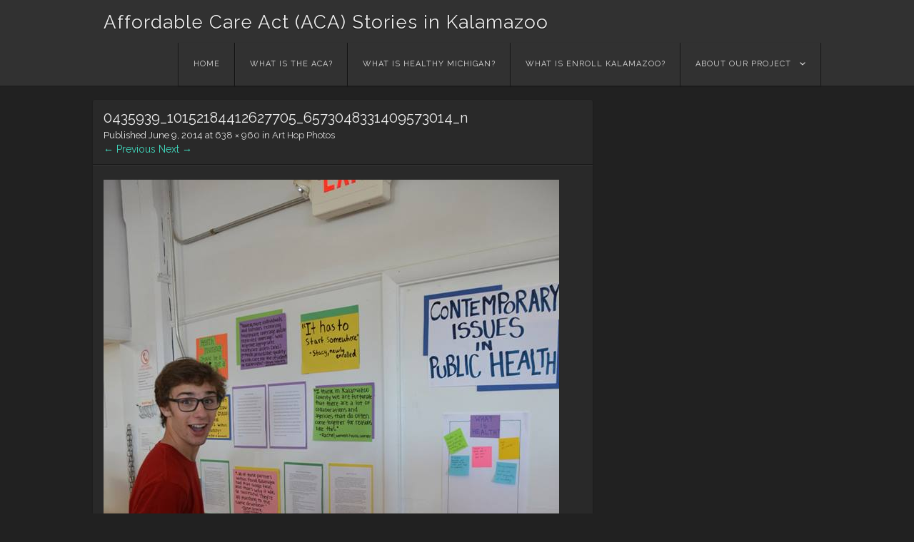

--- FILE ---
content_type: text/css
request_url: https://blogs.kzoo.edu/acastorieskzoo/wp-content/themes/visual/style.css?ver=5.9
body_size: 28662
content:
/*
Theme Name: Visual
Theme URI: http://wptheming.com/2013/03/visual-theme/
Author: Devin Price
Author URI: http://wptheming.com
Description: Visual is a well-crafted responsive theme designed to showcase images, artwork and photgraphy in a smart grid layout.  An icon font ensures crisp display on retina devices and quick load times.  It's simple for new users to set up.  Developers can easily extend the code in a child theme.  For more information and a theme demo, visit: http://wptheming.com/?p=5277.
Version: 1.1
License: GNU General Public License
License URI: license.txt
Tags: responsive-layout, fluid-layout, featured-images, post-formats, translation-ready, photoblogging, theme-options, dark

This theme, like WordPress, is licensed under the GPL.
Have fun customizing it and sharing your work with others!

Originally built off the _s theme:
underscores.me

*/
/* =Icon Font
-------------------------------------------------------------- */
/* Included fonts are licensed SIL */
/* See readme.txt for more information */
@font-face {
  font-family: 'entypo-custom';
  src: url("fonts/entypo-custom.eot?01");
  src: url("fonts/entypo-custom.eot?01#iefix") format("embedded-opentype"), url("fonts/entypo-custom.woff?01") format("woff"), url("fonts/entypo-custom.ttf?01") format("truetype"), url("fonts/entypo-custom.svg?01#entypo-custom") format("svg");
  font-weight: normal;
  font-style: normal;
}

[class^="icon-"]:before,
[class*=" icon-"]:before {
  font-size: 18px;
  font-size: 1.8rem;
  margin-right: 8px;
  font-family: 'entypo-custom';
  font-style: normal;
  font-weight: normal;
  speak: none;
  display: inline-block;
  text-decoration: inherit;
}

.icon-menu:before {
  content: '\2630';
}

.icon-comment:before {
  content: '\e720';
}

.icon-right-circled:before {
  content: '\f0a9';
}

.icon-dropdown:before {
  content: '\e760';
}

.icon-search:before {
  content: '\1f50d';
}

/* =Reset
-------------------------------------------------------------- */
/*

Resetting and rebuilding styles have been helped along thanks to the fine work of
Eric Meyer http://meyerweb.com/eric/tools/css/reset/index.html
along with Nicolas Gallagher and Jonathan Neal http://necolas.github.com/normalize.css/
and Blueprint http://www.blueprintcss.org/

*/
html, body, div, span, applet, object, iframe,
h1, h2, h3, h4, h5, h6, p, blockquote, pre,
a, abbr, acronym, address, big, cite, code,
del, dfn, em, font, ins, kbd, q, s, samp,
small, strike, strong, sub, sup, tt, var,
dl, dt, dd, ol, ul, li,
fieldset, form, label, legend,
table, caption, tbody, tfoot, thead, tr, th, td {
  border: 0;
  font-family: inherit;
  font-size: 100%;
  font-style: inherit;
  font-weight: inherit;
  margin: 0;
  outline: 0;
  padding: 0;
  vertical-align: baseline;
}

html {
  font-size: 62.5%;
  /* Corrects text resizing oddly in IE6/7 when body font-size is set using em units http://clagnut.com/blog/348/#c790 */
  overflow-y: scroll;
  /* Keeps page centred in all browsers regardless of content height */
  -webkit-text-size-adjust: 100%;
  /* Prevents iOS text size adjust after orientation change, without disabling user zoom */
  -ms-text-size-adjust: 100%;
  /* www.456bereastreet.com/archive/201012/controlling_text_size_in_safari_for_ios_without_disabling_user_zoom/ */
}

body {
  background: #fff;
}

article, aside, details, figcaption, figure, footer, header, hgroup, nav, section {
  display: block;
}

ol, ul {
  list-style: none;
}

table {
  /* tables still need 'cellspacing="0"' in the markup */
  border-collapse: separate;
  border-spacing: 0;
}

caption, th, td {
  font-weight: normal;
  text-align: left;
}

blockquote:before, blockquote:after,
q:before, q:after {
  content: "";
}

blockquote, q {
  quotes: "" "";
}

a:focus {
  outline: thin dotted;
}

a:hover,
a:active {
  /* Improves readability when focused and also mouse hovered in all browsers people.opera.com/patrickl/experiments/keyboard/test */
  outline: 0;
}

a img {
  border: 0;
}

/* =Global
----------------------------------------------- */
/* Headings */
h1, h2, h3, h4, h5, h6 {
  clear: both;
}

hr {
  background-color: #ccc;
  border: 0;
  height: 1px;
  margin-bottom: 15px;
}

/* Text elements */
p {
  margin-bottom: 15px;
}

ul, ol {
  margin: 0 0 15px 3em;
}

ul {
  list-style: disc;
}

ol {
  list-style: decimal;
}

ul ul, ol ol, ul ol, ol ul {
  margin-bottom: 0;
  margin-left: 15px;
}

dt {
  font-weight: bold;
}

dd {
  margin: 0 15px 15px;
}

b, strong {
  font-weight: bold;
}

dfn, cite, em, i {
  font-style: italic;
}

blockquote {
  margin: 0 15px;
}

address {
  margin: 0 0 15px;
}

pre {
  font-family: "Courier 10 Pitch", Courier, monospace;
  font-size: 14px;
  font-size: 1.4rem;
  padding: 15px;
  overflow: auto;
  max-width: 100%;
  margin-bottom: 15px;
}

code, kbd, tt, var {
  font-family: "Courier 10 Pitch", Courier, monospace;
  font-size: 14px;
  font-size: 1.4rem;
}

abbr, acronym {
  border-bottom: 1px dotted #666;
  cursor: help;
}

mark, ins {
  background: #faf8cb;
  text-decoration: none;
}

sup,
sub {
  font-size: 75%;
  height: 0;
  line-height: 0;
  position: relative;
  vertical-align: baseline;
}

sup {
  bottom: 1ex;
}

sub {
  top: .5ex;
}

small {
  font-size: 75%;
}

big {
  font-size: 125%;
}

figure {
  margin: 0;
}

table {
  margin: 0 0 15px;
  width: 100%;
}

th {
  font-weight: bold;
}

button,
input,
select,
textarea {
  font-size: 100%;
  /* Corrects font size not being inherited in all browsers */
  margin: 0;
  /* Addresses margins set differently in IE6/7, F3/4, S5, Chrome */
  vertical-align: baseline;
  /* Improves appearance and consistency in all browsers */
  *vertical-align: middle;
  /* Improves appearance and consistency in all browsers */
}

input,
textarea {
  border: none;
}

button,
input {
  line-height: normal;
  /* Addresses FF3/4 setting line-height using !important in the UA stylesheet */
  *overflow: visible;
  /* Corrects inner spacing displayed oddly in IE6/7 */
}

button,
html input[type="button"],
input[type="reset"],
input[type="submit"] {
  /* Styles */
}

button:hover,
html input[type="button"]:hover,
input[type="reset"]:hover,
input[type="submit"]:hover {
  /* Styles */
}

button:focus,
html input[type="button"]:focus,
input[type="reset"]:focus,
input[type="submit"]:focus,
button:active,
html input[type="button"]:active,
input[type="reset"]:active,
input[type="submit"]:active {
  /* Styles */
}

input[type="checkbox"],
input[type="radio"] {
  box-sizing: border-box;
  /* Addresses box sizing set to content-box in IE8/9 */
  padding: 0;
  /* Addresses excess padding in IE8/9 */
}

input[type="search"] {
  -webkit-appearance: textfield;
  /* Addresses appearance set to searchfield in S5, Chrome */
  -moz-box-sizing: content-box;
  -webkit-box-sizing: content-box;
  /* Addresses box sizing set to border-box in S5, Chrome (include -moz to future-proof) */
  box-sizing: content-box;
}

input[type="search"]::-webkit-search-decoration {
  /* Corrects inner padding displayed oddly in S5, Chrome on OSX */
  -webkit-appearance: none;
}

button::-moz-focus-inner,
input::-moz-focus-inner {
  /* Corrects inner padding and border displayed oddly in FF3/4 www.sitepen.com/blog/2008/05/14/the-devils-in-the-details-fixing-dojos-toolbar-buttons/ */
  border: 0;
  padding: 0;
}

input[type=text],
input[type=email],
input[type=password],
textarea {
  /* Styles */
}

input[type=text]:focus,
input[type=email]:focus,
input[type=password]:focus,
textarea:focus {
  /* Styles */
}

input[type=text],
input[type=email],
input[type=password] {
  padding: 5px;
}

textarea {
  overflow: auto;
  /* Removes default vertical scrollbar in IE6/7/8/9 */
  vertical-align: top;
  /* Improves readability and alignment in all browsers */
  width: 98%;
}

/* Alignment */
.alignleft {
  display: inline;
  float: left;
  margin-right: 15px;
}

.alignright {
  display: inline;
  float: right;
  margin-left: 15px;
}

.aligncenter {
  clear: both;
  display: block;
  margin: 0 auto;
}

/* Text meant only for screen readers */
.assistive-text {
  clip: rect(1px 1px 1px 1px);
  /* IE6, IE7 */
  clip: rect(1px, 1px, 1px, 1px);
  position: absolute !important;
}

/* Helper Classes */
.ir {
  background-color: transparent;
  border: 0;
  overflow: hidden;
  *text-indent: -9999px;
}

.ir:before {
  content: "";
  display: block;
  width: 0;
  height: 150%;
}

.hidden {
  display: none !important;
  visibility: hidden;
}

.visuallyhidden {
  border: 0;
  clip: rect(0 0 0 0);
  height: 1px;
  margin: -1px;
  overflow: hidden;
  padding: 0;
  position: absolute;
  width: 1px;
}

.visuallyhidden.focusable:active,
.visuallyhidden.focusable:focus {
  clip: auto;
  height: auto;
  margin: 0;
  overflow: visible;
  position: static;
  width: auto;
}

.invisible {
  visibility: hidden;
}

.clearfix:before,
.clearfix:after {
  content: " ";
  display: table;
}

.clearfix:after {
  clear: both;
}

.clearfix {
  *zoom: 1;
}

/* =Elements
----------------------------------------------- */
body,
button,
input,
select,
textarea {
  font-family: "Raleway", sans-serif;
  font-weight: 400;
  font-size: 14px;
  font-size: 1.4rem;
  line-height: 1.5;
}

body {
  background: #f5f5f5;
  color: #333;
}

a {
  color: #449ccc;
  text-decoration: none;
  -webkit-transition: color 0.2s ease-out;
  -moz-transition: color 0.2s ease-out;
  transition: color 0.2s ease-out;
}

a:hover,
a:focus,
a:active {
  text-decoration: underline;
}

input[type="text"],
textarea {
  border: 1px solid #eee;
  padding: 5px;
  border-radius: 3px;
  outline: 0;
}

input[type="submit"], input[type="button"], input[type="reset"] {
  display: inline-block;
  padding: 8px 24px 7px;
  text-decoration: none;
  border-radius: 3px;
  cursor: pointer;
  background: #eee;
  color: #666;
}

button:active, input[type="submit"]:active, input[type="button"]:active, input[type="reset"]:active {
  padding: 7px 24px 8px;
  background: #ccc;
  color: #333;
}

pre {
  border-radius: 6px;
}

/* =Sticky Footer
----------------------------------------------- */
html, body {
  height: 100%;
  /* For sticky footer */
}

/* Wrapper for page content to push down footer */
#page {
  min-height: 100%;
  height: auto !important;
  height: 100%;
  /* Negative indent footer by it's height */
  margin: 0 auto -52px;
}

#push {
  height: 52px;
}

/* =Structure
----------------------------------------------- */
.section {
  margin: 0 auto;
  max-width: 1020px;
  padding: 0 15px;
}

#primary {
  float: left;
  width: 100%;
  padding-right: 320px;
  -webkit-box-sizing: border-box;
  -moz-box-sizing: border-box;
  box-sizing: border-box;
}

#secondary {
  float: left;
  width: 300px;
  margin-left: -300px;
}

/* =Header
----------------------------------------------- */
#masthead {
  background: #eee;
  margin-bottom: 20px;
  position: relative;
}

#masthead .section {
  padding: 0 30px;
}

#masthead hgroup {
  margin-top: 12px;
  float: left;
  padding-left: 15px;
  min-height: 48px;
}

.site-title {
  font-size: 26px;
  font-size: 2.6rem;
}

.site-title a {
  letter-spacing: 1px;
}

/* =Menu
----------------------------------------------- */
.main-navigation {
  display: block;
  float: right;
}

.main-navigation ul {
  list-style: none;
  margin: 0;
  padding-left: 0;
}

.main-navigation li {
  font-size: 11px;
  font-size: 1.1rem;
  letter-spacing: 1px;
  text-transform: uppercase;
  float: left;
  position: relative;
}

.main-navigation a {
  display: block;
  text-decoration: none;
  padding: 22px 20px;
}

.main-navigation li a:hover {
  background: #e9e9e9;
}

.main-navigation li:hover > a {
  background: #e9e9e9;
}

.main-navigation .menu-item-has-children a {
  padding-right: 40px;
}

.main-navigation .menu-item-has-children > a:after {
  content: '\e760';
  font-family: 'entypo-custom';
  font-size: 16px;
  font-size: 1.6rem;
  line-height: 1;
  position: absolute;
  right: 20px;
  speak: none;
}

.main-navigation .menu-item-has-children .menu-item-has-children a {
  padding: 18px 20px;
}

.main-navigation .menu-item-has-children .menu-item-has-children > a:after {
  content: none;
}

.main-navigation ul ul {
  display: none;
  background: #e9e9e9;
  position: absolute;
  float: left;
  margin: 0;
  top: 60px;
  left: 0;
  width: 190px;
  z-index: 99999;
}

.main-navigation ul ul li {
  border: none;
  float: none;
  border-top: 1px solid #f5f5f5;
}

.main-navigation ul ul li a {
  border: none;
  padding: 18px 20px;
}

.main-navigation ul ul li a:hover {
  background: #ddd;
}

.main-navigation ul ul li:last-of-type a {
  border: none;
}

.main-navigation ul li:hover > ul {
  display: block;
}

/* Three level menus aren't really supported */
.main-navigation ul ul ul {
  display: block;
  position: relative;
  float: none;
  border-left: none;
  border-right: none;
  top: 0;
  left: 0;
  width: 190px;
}

.main-navigation ul ul ul li:last-of-type {
  border: none;
}

/* Small menu */
.menu-toggle {
  cursor: pointer;
}

.main-small-navigation .menu {
  display: none;
}

/* =Masonry Layout
----------------------------------------------- */
.masonry #primary {
  float: none;
  padding: 0;
}

.masonry .hentry {
  float: left;
  width: 32%;
  margin-right: 1%;
}

.masonry .hentry:nth-child(3) {
  margin-right: 0;
}

.masonry .hentry {
  -webkit-transition: height, width 0.2s;
  -moz-transition: height, width 0.2s;
  transition: height, width 0.2s;
}

.masonry .hentry img {
  display: block;
  width: 100%;
  height: auto;
}

.post-link {
  float: right;
}

.masonry .twitter-tweet {
  padding-bottom: 90px;
}

.masonry .twitter-tweet-rendered {
  padding-bottom: 0;
}

/* =Content
----------------------------------------------- */
.hentry {
  margin: 0 0 20px 0;
  border-radius: 3px;
  background: #fff;
  border: 1px solid #eee;
  overflow: hidden;
}

.entry-title {
  font-size: 20px;
  font-size: 2.0rem;
}

.entry-header {
  padding: 10px 15px 10px;
}

.entry-meta {
  clear: both;
  font-size: 13px;
  font-size: 1.3rem;
}

.entry-content, .entry-summary {
  padding: 20px 15px 10px;
  border-top: 1px solid #eee;
  border-bottom: 1px solid #eee;
}

.entry-content h1,
.entry-content h2,
.entry-content h3,
.entry-content h4,
.entry-content h5,
.entry-content h6 {
  font-weight: 700;
  margin-bottom: 15px;
}

.entry-content h1, .entry-content h2 {
  font-size: 18px;
  font-size: 1.8rem;
  letter-spacing: 1px;
}

.entry-content h3 {
  font-size: 16px;
  font-size: 1.6rem;
}

.entry-content h4, .entry-content h6 {
  font-size: 15px;
  font-size: 1.5rem;
}

footer.entry-meta {
  padding: 15px 15px;
}

.sticky {
  /* Required for Theme Review */
}

/* =Archives
----------------------------------------------- */
.page-header {
  border: 1px solid #eee;
  border-radius: 3px;
  margin-bottom: 20px;
  padding: 15px;
}

.page-header .page-title {
  font-size: 16px;
  font-size: 1.6rem;
}

.taxonomy-description p {
  margin: 5px 0 0;
}

/* =404/Search
----------------------------------------------- */
.search-no-results .hentry {
  float: none;
  width: auto;
}

.error404 .entry-content #searchform {
  margin-bottom: 20px;
}

.error404 .widget_recent_entries {
  border: none;
}

.error404 .widget_recent_entries ul {
  list-style: none;
  margin-left: 0;
}

/* =Full-width page template
----------------------------------------------- */
.page-template-page-fullwidth-php #primary {
  padding: 0;
}

/* =Post Navigation
----------------------------------------------- */
#nav-below {
  clear: both;
  margin-bottom: 30px;
  border: 1px solid #e5e5e5;
  border-radius: 3px;
}

#nav-below .nav-previous a, #nav-below .nav-next a {
  padding: 10px 15px;
  float: left;
}

#nav-below .nav-next a {
  float: right;
}

.page-links {
  clear: both;
  padding: 10px 0;
}

.page-links a {
  display: inline-block;
  padding: 4px 10px;
  margin: 0 5px;
  background: #f5f5f5;
  border-radius: 3px;
}

/* =Asides
----------------------------------------------- */
.widget {
  background: #fff;
  border-radius: 3px;
  font-size: 13px;
  font-size: 1.3rem;
  margin: 0 0 1.5em;
  padding: 0 0 1.5em;
  overflow: hidden;
  border: 1px solid #eee;
}

.widget-title {
  display: block;
  font-size: 16px;
  font-size: 1.6rem;
  margin-bottom: 10px;
  padding: 6px 20px;
}

.widget-title:after {
  content: "";
  display: block;
}

.widget-area ul {
  list-style: none;
  margin: 0 20px;
}

.widget-area li {
  line-height: 1.5;
  padding: 3px 0;
}

/* Ridiculous workarounds for lack of widget-content wrapper */
.widget-area .tagcloud,
.widget-area .textwidget,
.widget-area select,
.widget-area .recentcommentsavatar,
.widget-area #subscribe-blog,
.widget-area .milestone-content,
.widget-area .widgets-multi-column-grid,
.widget-area .widgets-grid-layout,
.widget-area #pd_top_rated_holder,
.widget_gravatar p,
.widget_image img,
.widget_goodreads embed,
.widget_goodreads img,
.widget-grofile .grofile-thumbnail,
.widget-grofile h4,
.widget-grofile p,
.widget-grofile ul,
.widget_facebook_likebox iframe {
  margin-left: 20px;
  margin-right: 20px;
}

.widget-grid-view-image {
  max-width: 43.5% !important;
}

.widget_image img {
  max-width: 87%;
}

/* Make sure select elements fit in widgets */
.widget select {
  max-width: 100%;
}

/* Search widget */
.widget_search #searchform {
  padding: 20px 20px 0;
}

.widget_search #s {
  max-width: 65%;
}

.widget_search input[type="submit"] {
  max-width: 30%;
  padding: 5px 12px 6px;
}

.widget_search input[type="submit"]:active {
  margin-top: -1px;
  padding: 6px 12px 5px;
}

/* Calendar widget */
table#wp-calendar {
  margin: 0 20px 10px;
  width: 260px;
  max-width: 88%;
}

#wp-calendar td,
#wp-calendar th {
  padding: 5px 2px;
  text-align: center;
}

#wp-calendar #prev {
  text-align: left;
}

#wp-calendar #next {
  text-align: right;
}

/* =Media
----------------------------------------------- */
.site-header img,
.hentry img,
.comment-content img,
.widget img {
  max-width: 100%;
  /* Fluid images for posts, comments, and widgets */
  height: auto;
}

.site-header img,
.hentry img,
.comment-content img[height],
img[class*="align"],
img[class*="wp-image-"] {
  height: auto;
  /* Make sure images with WordPress-added height and width attributes are scaled correctly */
}

.site-header img,
.hentry img,
img.size-full {
  max-width: 100%;
  width: auto;
  /* Prevent stretching of full-size images with height and width attributes in IE8 */
}

.entry-content img.wp-smiley,
.comment-content img.wp-smiley {
  border: none;
  margin-bottom: 0;
  margin-top: 0;
  padding: 0;
}

.wp-caption {
  background: #f9f9f9;
  border: 1px solid #eee;
  margin-bottom: 15px;
  max-width: 100%;
}

.wp-caption img[class*="wp-image-"] {
  display: block;
  margin: 1.2% auto 0;
  max-width: 98%;
}

.wp-caption-text {
  text-align: center;
}

.wp-caption .wp-caption-text {
  margin: 5px 0;
}

.site-content .gallery {
  margin-bottom: 15px;
}

.gallery-caption {
  font-size: 13px;
  font-size: 1.3rem;
}

.site-content .gallery a img {
  border: none;
  height: auto;
  max-width: 90%;
}

.site-content .gallery dd {
  margin: 0;
}

/* Make sure embeds and iframes fit their containers */
embed,
iframe,
object {
  max-width: 100%;
}

/* =Comments
----------------------------------------------- */
#comments {
  border: 1px solid #e5e5e5;
  border-radius: 3px;
  margin-bottom: 20px;
  padding: 15px;
}

#comments .comment-meta a {
  text-decoration: none;
}

.bypostauthor {
  /* Required for Theme Review */
}

.comments-title, .nocomments, #reply-title {
  font-size: 15px;
  font-size: 1.5rem;
  margin: 0 0 15px 0;
}

.commentlist {
  list-style: none;
  margin: 0 0 10px 0;
  padding: 0 0 10px 0;
}

.commentlist:after {
  content: '';
  width: 100%;
  height: 1px;
  display: block;
  margin-top: 20px;
}

li.comment {
  list-style: none;
  margin: 0 0 15px;
  position: relative;
  padding-left: 75px;
}

article.comment {
  background: #fff;
  display: block;
  border-radius: 3px;
  padding: 10px;
  overflow: hidden;
  font-size: 14px;
  font-size: 1.4rem;
}

.commentlist .pingback {
  margin: 0 0 5px;
}

.commentlist .children {
  margin: 10px 0 0 0;
  padding: 0;
}

.commentlist .avatar {
  position: absolute;
  top: 0;
  left: 0;
  padding: 0;
}

.comment-author cite {
  font-style: normal;
  font-weight: bold;
}

.comment-meta {
  font-size: 12px;
  font-size: 1.2rem;
  margin-bottom: 5px;
}

#respond p {
  margin-bottom: 10px;
}

#respond .form-allowed-tags {
  margin-bottom: 30px;
}

#respond .form-allowed-tags code {
  font-size: 12px;
  font-size: 1.2rem;
}

#respond input[type=text] {
  display: block;
  width: 60%;
}

#respond textarea {
  display: block;
  margin: 10px 0;
  padding: 5px;
  width: 90%;
}

#respond .form-allowed-tags {
  clear: both;
  width: 90%;
}

#respond .form-allowed-tags code {
  display: block;
}

#commentform label[for="author"], #commentform label[for="email"], #commentform label[for="url"] {
  float: left;
  padding: 5px 0;
  width: 100px;
}

/* =Footer
----------------------------------------------- */
#colophon {
  background: #eee;
  padding: 15px 0;
}

/* =Responsive
----------------------------------------------- */
@media screen and (max-width: 790px) {
  #masthead .section {
    padding: 0;
  }

  #masthead hgroup {
    padding-left: 20px;
  }

  .main-navigation {
    clear: both;
    float: none;
  }

  .main-navigation li:first-child a {
    padding-left: 20px;
  }

  .main-navigation a {
    padding: 18px 14px;
  }

  .main-navigation ul ul {
    top: 52px;
  }

  .masonry .hentry {
    width: 48%;
  }

  .search-no-results .hentry {
    float: none;
    width: auto;
  }

  #primary {
    float: none;
    padding: 0;
  }

  #secondary {
    float: none;
    width: auto;
    margin: 0 0 40px;
  }
}
@media screen and (max-width: 490px) {
  .menu-toggle {
    top: 0;
    right: 0;
    box-shadow: 0;
    clip: auto;
    display: block;
    padding: 0;
    margin: 0;
  }

  .menu-toggle a {
    padding: 16px 20px 17px;
  }

  .menu-toggle a:hover {
    background: #e9e9e9;
  }

  .main-navigation .menu {
    display: none;
  }

  .main-navigation li {
    border-top: 1px solid #f9f9f9;
    float: none;
  }

  .main-navigation li:first-child a {
    padding-left: 14px;
  }

  .main-navigation ul ul {
    background: none;
    float: none;
    position: relative;
    width: auto;
    top: 0;
    display: block;
  }

  .main-navigation ul ul li a, .main-navigation ul ul li:first-child a {
    padding: 18px 20px 18px 40px;
  }

  .main-navigation ul ul li a:hover {
    background: #e9e9e9;
  }

  .masonry .hentry {
    width: 100%;
    margin: 0 0 20px;
  }
}
/* =Dark Color Scheme
----------------------------------------------- */
/* =Dark Styles
----------------------------------------------- */
body {
  background: #212121;
  color: #eee;
}

a {
  color: #40d7bc;
}

a:visited {
  color: #40d7bc;
}

a:hover,
a:focus,
a:active {
  color: #fff;
}

input[type="text"],
textarea {
  background: #191919;
  color: #eee;
  border: 1px solid #292929;
  border-top: none;
  box-shadow: inset 0px 1px 1px 1px rgba(0, 0, 0, 0.1);
}

input[type="submit"], input[type="button"], input[type="reset"] {
  background: #313131;
  background: -webkit-linear-gradient( #323232 0%, #212121 100%);
  background: linear-gradient( #323232 0%, #212121 100%);
  color: #fff;
  border: none;
  border-bottom: 2px solid #000;
}

button:active, input[type="submit"]:active, input[type="button"]:active, input[type="reset"]:active {
  background: #212121;
  background: -webkit-linear-gradient( #212121 0%, #323232 100%);
  background: linear-gradient( #212121 0%, #323232 100%);
  border: none;
  border-top: 2px solid #000;
}

pre {
  border: 1px solid #292929;
  border-top: none;
  box-shadow: inset 0px 1px 1px 1px rgba(0, 0, 0, 0.1);
  background: #191919;
}

mark, ins {
  background: #00877f;
}

/* =Header
----------------------------------------------- */
#masthead {
  background: #313131;
  box-shadow: 0 1px 1px 1px rgba(0, 0, 0, 0.05);
}

.site-title a {
  color: #eee;
  text-shadow: 0 1px 1px rgba(0, 0, 0, 0.8);
}

.site-title a:hover {
  color: #40d7bc;
  text-decoration: none;
}

/* =Menu
----------------------------------------------- */
.main-navigation {
  border-right: 1px solid #161616;
}

.main-navigation li {
  border-left: 1px solid #161616;
}

.main-navigation a {
  color: #ddd;
  box-shadow: 0 1px 1px 1px rgba(0, 0, 0, 0.1);
  border-left: 1px solid #363636;
}

.main-navigation li:last-of-type a {
  border-right: 1px solid #363636;
}

.main-navigation li a:hover {
  border-color: #000;
  background: #000;
  color: #40d7bc;
}

.main-navigation li:hover > a {
  border-color: #000;
  background: #000;
}

.main-navigation ul ul {
  background: #313131;
  top: 60px;
  left: -1px;
  border-top: 1px solid #222;
  border-left: 1px solid #222;
  border-right: 1px solid #222;
}

.main-navigation ul ul li {
  border-top: 1px solid #161616;
}

.main-navigation ul ul li a {
  background: #313131;
  border-bottom: 1px solid #363636;
}

.main-navigation ul ul li a:hover {
  background: #313131;
  border-color: #363636;
}

/* =Masonry Layout
----------------------------------------------- */
.masonry .hentry {
  margin-right: 1.5%;
}

.masonry .entry-title a {
  color: #fff;
}

.masonry footer.entry-meta a {
  text-decoration: none;
  text-shadow: 0 1px 1px rgba(0, 0, 0, 0.9);
}

.masonry footer.entry-meta a:hover {
  text-decoration: none;
  color: #fff;
}

footer.entry-meta .post-link a:hover {
  color: #40d7bc;
}

/* =Content
----------------------------------------------- */
.hentry {
  background: #292929;
  box-shadow: 0 1px 1px 1px rgba(0, 0, 0, 0.1);
  border: none;
}

.entry-header {
  border-bottom: 1px solid #161616;
}

.entry-meta a {
  color: #ddd;
}

.entry-content, .entry-summary {
  border-top: 1px solid #363636;
  border-bottom: 1px solid #161616;
}

footer.entry-meta {
  border-top: 1px solid #333;
}

footer.entry-meta a {
  color: #ccc;
}

footer.entry-meta a:hover {
  color: #40d7bc;
}

/* =Archives
----------------------------------------------- */
.page-header {
  border: 1px solid #333;
  border-top: 1px solid #292929;
  box-shadow: inset 0px 1px 1px 1px rgba(0, 0, 0, 0.1);
}

/* =Post Navigation
----------------------------------------------- */
#nav-below {
  border: 1px solid #292929;
  box-shadow: inset 0px 1px 1px 1px rgba(0, 0, 0, 0.1);
}

#nav-below a {
  color: #ddd;
  text-decoration: none;
}

#nav-below a:hover {
  color: #40d7bc;
}

.page-links a {
  background: #313131;
  text-decoration: none;
}

/* =Asides
----------------------------------------------- */
.widget {
  background: transparent;
}

#secondary .widget {
  background: #292929;
  box-shadow: 0 1px 1px 1px rgba(0, 0, 0, 0.1);
  border: none;
}

#secondary .widget-title {
  border-bottom: 1px solid #161616;
}

.widget_search input[type="submit"] {
  padding: 3px 12px 4px;
}

.widget_search input[type="submit"]:active {
  margin-top: -1px;
  padding: 4px 12px 3px;
  color: #f9f9f9;
}

/* =Media
----------------------------------------------- */
.wp-caption {
  background: #212121;
  border: 1px solid #333;
}

/* =Comments
----------------------------------------------- */
#comments {
  border: 1px solid #292929;
  border-top: none;
  box-shadow: inset 0px 1px 1px 1px rgba(0, 0, 0, 0.1);
}

#comments a {
  color: #ddd;
}

#comments a:hover {
  color: #40d7bc;
}

.commentlist:after {
  background: #191919;
  border-bottom: 1px solid #363636;
}

article.comment {
  background: #292929;
  box-shadow: 0 1px 1px rgba(0, 0, 0, 0.2);
}

.commentlist .avatar {
  box-shadow: 0 3px 3px rgba(0, 0, 0, 0.05);
}

#respond .form-allowed-tags {
  color: #ccc;
}

/* =Footer
----------------------------------------------- */
#colophon {
  background: #313131;
  border-top: 1px solid #212121;
  text-shadow: 0 1px 1px rgba(0, 0, 0, 0.8);
}

#colophon a {
  color: #ddd;
}

/* =Responsive
----------------------------------------------- */
@media screen and (max-width: 790px) {
  .main-navigation .menu {
    border-top: 1px solid #161616;
  }

  .main-navigation .menu li:last-child {
    border-right: 1px solid #161616;
  }
}
@media screen and (max-width: 490px) {
  .menu-toggle {
    border-left: 1px solid #161616;
  }

  .menu-toggle a:hover {
    border-color: #000;
    background: #000;
    color: #40d7bc;
  }

  .main-navigation, .main-navigation .menu {
    border: none;
  }

  .main-navigation li {
    border: none;
    border-top: 1px solid #161616;
    box-shadow: none;
  }

  .main-navigation li:hover > a {
    background: none;
  }

  .main-navigation a {
    border: none;
  }

  .main-navigation li a:hover {
    background: #000;
  }

  .main-navigation ul ul {
    background: none;
    top: 0;
    border: none;
  }

  .main-navigation ul ul li a:hover {
    background: #000;
  }

  .main-navigation ul ul li a:hover {
    border-color: #161616;
  }
}
